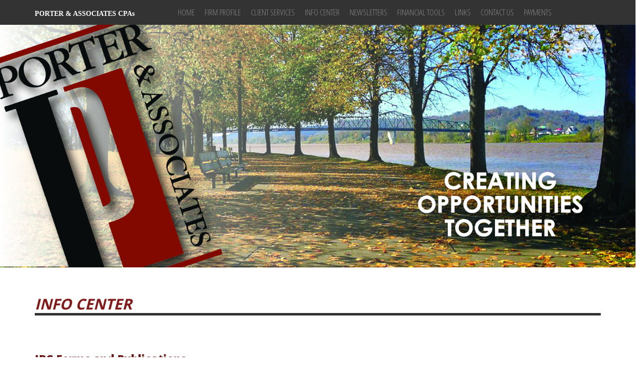

--- FILE ---
content_type: text/html; charset=UTF-8
request_url: http://www.porter.cpa/info_center.html?page=7
body_size: 15656
content:
<!DOCTYPE html>
<html>
    <head>            
                    
        <meta charset="utf-8"><meta http-equiv="X-UA-Compatible" content="IE=edge"><meta name="viewport" content="width=device-width, initial-scale=1"><title>PORTER & ASSOCIATES CPAs - Info Center</title>
<link rel="stylesheet" href="https://ajax.googleapis.com/ajax/libs/jqueryui/1.13.3/themes/smoothness/jquery-ui.min.css">

<link rel="image_src" href="http://www.porter.cpa/images/logo.gif" />
<script src="https://ajax.googleapis.com/ajax/libs/jquery/1.11.1/jquery.min.js"></script><script src="bootstrap/js/bootstrap.min.js"></script><script src="bootstrap/js/ie10-viewport-bug-workaround.js"></script><script src="bootstrap/js/html5shiv.min.js"></script><script src="bootstrap/js/respond.min.js"></script><script src="includes/scripts/template-scripts.js"></script><meta name="DESCRIPTION" content="As a firm, we dedicate ourselves to understanding the way closely held business works; to have the knowledge, speak the language and understand the financial characteristics of the business"><meta name="KEYWORDS" content="Porter &amp;amp; Associates, CPAs, Huntington, WV, 25705, tax calendar, tax events, business tax deadlines, personal tax deadlines, tax forms, IRS publications, Porter &amp; Associates, CPA's, CPA's, CPA, Porter, West Virginia, WV, Accounting, Tax, certified public accountants"><meta name="GENERATOR" content="Designed by CCH Site Builder"><link href="/favicon.ico" rel="shortcut icon" type="image/x-icon"><link href="bootstrap/css/bootstrap.min.css" rel="stylesheet" type="text/css"><link href="includes/font-awesome/css/font-awesome.min.css" rel="stylesheet"><link href="css/styles.css?template=Summit&amp;colorScheme=red&amp;header=headers6&amp;button=buttons1&amp;d=1746273499279" rel="stylesheet" type="text/css"><style>img { behavior:url("images/pngbehavior.htc"); }</style>
             
        <!--[if lt IE 9]>
            <link rel="stylesheet" type="text/css" href="css/styles-ie8.css?template=Summit&amp;colorScheme=red&amp;header=headers6&amp;button=buttons1&amp;d=1746273499279" />
        <![endif]-->            
</head>
<body class="info_center en">
    <div class="container-fluid header--section">
        <div class="container header--pre">
                        </div>
        <nav class="navbar navbar--main--container" id="navbar--main">
            <div class="container navbar--wrapper">
                <div class="row">
                    
                        <div class="col-sm-12 col-md-12 col-lg-3 title--container">
                            <div class="row">
                                <div class="col-xs-9 col-sm-12 col-md-12 col-lg-12 title">
                                    <a class="company" id="siteTitle" href="./">
                        
                    PORTER &amp; ASSOCIATES CPAs
                        
                                    </a>
                                </div>
                                <div class="col-xs-3 col-sm-12 col-md-12 col-lg-12 navbar-toggle--container">
                                    <button class="navbar-toggle collapsed navbar__button--toggle" type="button" data-toggle="collapse" data-target="#navbar--collapse" aria-expanded="false" aria-controls="navbar"> 
                                        <span class="sr-only">Main Navigation</span> 
                                        <span class="toggle-button"> 
                                            <span class="icon-bar"></span> 
                                            <span class="icon-bar"></span> 
                                            <span class="icon-bar"></span> 
                                        </span> 
                                    </button> 
                                </div>    
                            </div>
                        </div>
                        
                    <div class="col-sm-12 col-md-12 col-lg-9 nav-container"> 
                        <div class="navbar-collapse collapse" id="navbar--collapse">
                            <ul class="nav navbar-nav navbar--main"> 
                                
<li class="main-nav-item"><a href="home.html">Home</a></li>
<li class="main-nav-item"><a href="firm_profile.html">Firm Profile</a></li>
<li class="main-nav-item"><a href="client_services.html">Client Services</a></li>
<li class="main-nav-item"><a href="info_center.html">Info Center</a></li>
<li class="main-nav-item"><a href="newsletter.html">Newsletters</a></li>
<li class="main-nav-item"><a href="financial_tools.html">Financial Tools</a></li>
<li class="main-nav-item"><a href="links.html">Links</a></li>
<li class="main-nav-item"><a href="contact_us.html">Contact Us</a></li>
<li class="main-nav-item"><a href="custom.html">Payments</a></li>

                                        </ul>
                        </div>
                    </div> 
                </div>   
            </div>    
        </nav>
    </div> <!-- Ends header--section -->
    <div class="container-fluid header__img">
    
        <div id="logoContainer" class="container logoContainer">
                            <a class="navbar-brand company navbar__link--home" id="logo" href="./">
                                <span class="logo--container">
                                    <img class="logo__img" src="images/logo.gif?template=Summit&amp;colorScheme=red&amp;header=headers6&amp;button=buttons1&amp;d=1746273499279" alt="Logo">
                                </span>
                            </a>
        </div>
    
    
        <img class="img--full" src="images/header.jpg?template=Summit&amp;colorScheme=red&amp;header=headers6&amp;button=buttons1&amp;d=1746273499279">     
        <div class="header__img--message">            
                    </div>                    
    </div> 
                       
    <div id="content" class="container-fluid">
        <div class="container content--container">
            <div class="row"> 
                <div class="content-main">
                        <h1 id="pageTitle">
            
        Info Center
            
                        </h1>
            
        <!-- --><script type="text/javascript">
(function () {
    if (typeof(jQuery) == 'undefined') {
        document.write(
            "<scr" + "ipt type=\"text/javascript\" src=\"https://www.cchwebsites.com/global_lib/jquery/3.5.1/jquery.min.js\"" + " ></scr" + "ipt>"
        );
    }
})();
</script>
<h2>IRS Forms and Publications</h2>
<p>You must have Adobe Acrobat Reader to view the selected files.
    <a href="https://get.adobe.com/reader/" target="_blank" title="Adobe Reader">
        <img src="/img/get_adobe_reader.png" alt="Adobe Reader"
        title="Adobe Reader" style="margin-left:10px; border:none;" />
    </a>
</p>
<div id="page_description"></div>
<link href="https://www.cchwebsites.com/cch_css/dataTables.css" rel="stylesheet" type="text/css">        
<script type="text/javascript" src="https://www.cchwebsites.com/cch_js/jquery.dataTables.js"></script>
<script type="text/javascript" charset="utf-8">
    $(function() {
            $('#IRSForms').dataTable( {
                    "bProcessing": true,
                    "bServerSide": true,
                    "aLengthMenu": [[15, 30, 60, -1], [15, 30, 60, 'All']],
                    "iDisplayLength": 15,
                    "oLanguage": { "sUrl": "content/lang/dataTables.en.txt" },
                    "sAjaxSource": "content/apps/lookups/irs_forms.php?country=US&lang=en"
            } );
    } );
</script>
<br />
<strong>Forms</strong>
<hr />
<table border="0" class="dataTableSummary" id="IRSForms">
    <thead>
        <tr>
            <th style="width: 40%">Forms</th>
            <th style="width: 15%">Revisions</th>
            <th style="width: 15%">Posted</th>
            <th style="width: 30%">Description</th>

        </tr>
    </thead>
    <tbody>
        <tr>
            <td colspan="4" class="dataTables_empty">Loading data from server</td>
        </tr>
    </tbody>
    <tfoot style="display: none">
        <tr>
            <th>&nbsp;</th>
            <th>&nbsp;</th>
            <th>&nbsp;</th>
            <th>&nbsp;</th>

        </tr>
    </tfoot>
</table>
<p>&nbsp;</p><script type="text/javascript" charset="utf-8">
    $(function() {
            $('#IRSPublications').dataTable( {
                    "bProcessing": true,
                    "bServerSide": true,
                    "aLengthMenu": [[15, 30, 60, -1], [15, 30, 60, 'All']],
                    "iDisplayLength": 15,
                    "oLanguage": { "sUrl": "content/lang/dataTables.en.txt" },
                    "sAjaxSource": "content/apps/lookups/irs_publications.php?country=US&lang=en"
            } );
    } );
</script>
<br />
<strong>Publications</strong>
<hr />
<table border="0" class="dataTableSummary" id="IRSPublications">
    <thead>
        <tr>
            <th style="width: 40%">Publications</th>
            <th style="width: 15%">Revisions</th>
            <th style="width: 15%">Posted</th>
            <th style="width: 30%">Description</th>

        </tr>
    </thead>
    <tbody>
        <tr>
            <td colspan="4" class="dataTables_empty">Loading data from server</td>
        </tr>
    </tbody>
    <tfoot style="display: none">
        <tr>
            <th>&nbsp;</th>
            <th>&nbsp;</th>
            <th>&nbsp;</th>
            <th>&nbsp;</th>

        </tr>
    </tfoot>
</table>
<p>&nbsp;</p><!-- -->
              
                </div>
            </div>   
        </div>
    </div> <!-- Ends content -->
    <div class="container-fluid" id="three-column-content">
        <div class="container three-column-content--container">
            <div class="container slogan">
            
        PLANNING YOUR FUTURE STARTS HERE. CALL US TODAY.
            
            </div> 
            <div class="container slogan-message">
                        </div>   
            <!---- Three Column Content ---->  
        </div>
    </div>  
    
    
    <div class="container-fluid enewsletter-form-container">
        <div class="container enewsletter-form-section">
        </div>
    </div>
    
    <div class="container-fluid footer--container">
       <div class="footer--pre">
           <div class="container footer--section footer--pre--section">
                          </div>
       </div>
       <div class="container footer--container--modules">
            <div class="row">
                <div class="col-xs-7 col-sm-4 col-md-4 col-lg-4 footer-nav">
                    <div class="footer--section footer-nav--container">
                    <div class="footer-message footer-nav-message">
                                            </div>
                        <div class="footer--section--content">
                            <ul class="footer-navbar-nav">  
                                
<li class="footer-nav-item"><a href="home.html">Home</a></li>
<li class="footer-nav-item"><a href="firm_profile.html">Firm Profile</a></li>
<li class="footer-nav-item"><a href="client_services.html">Client Services</a></li>
<li class="footer-nav-item"><a href="info_center.html">Info Center</a></li>
<li class="footer-nav-item"><a href="newsletter.html">Newsletters</a></li>
<li class="footer-nav-item"><a href="financial_tools.html">Financial Tools</a></li>
<li class="footer-nav-item"><a href="links.html">Links</a></li>
<li class="footer-nav-item"><a href="contact_us.html">Contact Us</a></li>
<li class="footer-nav-item"><a href="custom.html">Payments</a></li>

                
                            </ul>
                        </div>
                    </div>
                </div>
                <div id="socialMedia" class="col-xs-5 col-sm-4 col-md-4 col-lg-4 social-media">
                    <div class="footer--section social-media--container">
                    <div class="footer-message social-media-message">
                                            </div>
                        <div class="footer--section--content">
                            
                            <button id="cchTwitter" class="cch-button social-media" onclick="window.open('https://twitter.com/Jportercpa','twitter');"><span class="cch-button-text">Twitter</span></button>
                            <button id="cchLinkedIn" class="cch-button social-media" onclick="window.open('https://www.linkedin.com/feed/','linkedin');"><span class="cch-button-text">LinkedIn</span></button>
                            
                            <button id="cchFacebook" class="cch-button social-media" onclick="window.open('https://www.facebook.com/porterCPAS','facebook');"><span class="cch-button-text">Facebook</span></button>
                            <div id="fb-root" class="social-media cchLike"></div><script>(function(d, s, id) {  var js, fjs = d.getElementsByTagName(s)[0];  if (d.getElementById(id)) return;  js = d.createElement(s); js.id = id;  js.src = "//connect.facebook.net/en_US/sdk.js#xfbml=1&version=v2.0";  fjs.parentNode.insertBefore(js, fjs);}(document, 'script', 'facebook-jssdk'));</script><div class="fb-like" data-href="https://developers.facebook.com/docs/plugins/" data-layout="button" data-action="like" data-show-faces="true" data-share="false"></div>
                        </div>    
                    </div>
                </div>
                <div class="col-xs-5 col-sm-4 col-md-4 col-lg-4 modules--section">  
                    <div class="footer--section modules--container"> 
                    <div class="footer-message client-resources-message">
                                            </div>  
                        <div class="footer--section--content">                                
                            
                            
                            
                            
                            
                        </div>    
                    </div>
                </div>
            </div>
        </div>
       <div class="footer--main">
           <div class="container footer--section footer--main--section">
                                                                                     
           </div>                            
       </div>
       <div class="footer--post-1">
           <div class="container footer--section footer--post-1--section">
                          </div>
       </div>        
       <div class="footer--post-2">
           <div class="container footer--section footer--post-2--section">
                           
        <script src="includes/scripts/tax-alerts.js"></script>
            
            </div>
        </div>
    </div> <!-- Ends footer--container -->
    
    <div class="container-fluid copyright--container">
        <div id="copyright" class="container copyright footer">
             
         COPYRIGHT 2020 PORTER &amp; ASSOCIATES CPA's  ALL RIGHTS RESERVED
             
         </div>  
     </div> 
                      
                
<!-- Webmaster Tools Script Start --><div id="googlemap"><iframe src="https://www.google.com/maps/embed?pb=!1m18!1m12!1m3!1d928.0666781444745!2d-82.37733253847176!3d38.41079074936974!2m3!1f0!2f0!3f0!3m2!1i1024!2i768!4f13.1!3m3!1m2!1s0x884607f754adf1ef%3A0x2b1df1d0c8a79189!2s3327B+US-60%2C+Huntington%2C+WV+25705!5e0!3m2!1sen!2sus!4v1516034136730" width="1285" height="600" frameborder="0" style="border:0" allowfullscreen></iframe></div>

<script>
$('.content').append($('#googlemap'));
</script><!-- Webmaster Tools Script End --></body>
</html>


--- FILE ---
content_type: text/html; charset=UTF-8
request_url: http://www.porter.cpa/content/apps/lookups/irs_publications.php?country=US&lang=en&sEcho=1&iColumns=4&sColumns=&iDisplayStart=0&iDisplayLength=15&mDataProp_0=0&mDataProp_1=1&mDataProp_2=2&mDataProp_3=3&sSearch=&bRegex=false&sSearch_0=&bRegex_0=false&bSearchable_0=true&sSearch_1=&bRegex_1=false&bSearchable_1=true&sSearch_2=&bRegex_2=false&bSearchable_2=true&sSearch_3=&bRegex_3=false&bSearchable_3=true&iSortCol_0=0&sSortDir_0=asc&iSortingCols=1&bSortable_0=true&bSortable_1=true&bSortable_2=true&bSortable_3=true&_=1768739049857
body_size: 3484
content:
{"sEcho":1,"iTotalRecords":"1420","iTotalDisplayRecords":"1420","aaData":[["<a href=\"https:\/\/www.irs.gov\/pub\/irs-pdf\/n1015.pdf\" title=\"Notice 1015\" target=\"_blank\">Notice 1015<\/a>","Dec 2025","11\/26\/2025","Have You Told Your Employees About the Earned Income Credit (EIC)?"],["<a href=\"https:\/\/www.irs.gov\/pub\/irs-pdf\/n1016.pdf\" title=\"Notice 1016\" target=\"_blank\">Notice 1016<\/a>","Feb 2006","06\/19\/2019","How to Stop Interest on Your Account"],["<a href=\"https:\/\/www.irs.gov\/pub\/irs-pdf\/n1027.pdf\" title=\"Notice 1027\" target=\"_blank\">Notice 1027<\/a>","Apr 1998","07\/17\/2012","How to Prepare Media Label for Form W-4"],["<a href=\"https:\/\/www.irs.gov\/pub\/irs-pdf\/n1036.pdf\" title=\"Notice 1036\" target=\"_blank\">Notice 1036<\/a>","Dec 2018","12\/11\/2018","Early Release Copies of the Percentage Method Tables for Income Tax Withholding"],["<a href=\"https:\/\/www.irs.gov\/pub\/irs-pdf\/n1214.pdf\" title=\"Notice 1214\" target=\"_blank\">Notice 1214<\/a>","Oct 2019","05\/13\/2020","Helpful Contacts for Your Notice of Deficiency"],["<a href=\"https:\/\/www.irs.gov\/pub\/irs-pdf\/n1214sp.pdf\" title=\"Notice 1214 (sp)\" target=\"_blank\">Notice 1214 (sp)<\/a>","Oct 2019","06\/28\/2022","Helpful Contacts for Your Notice of Deficiency (Spanish Version)"],["<a href=\"https:\/\/www.irs.gov\/pub\/irs-pdf\/n1215.pdf\" title=\"Notice 1215\" target=\"_blank\">Notice 1215<\/a>","Nov 2006","07\/17\/2012","What to do If You Disagree with the Penalty"],["<a href=\"https:\/\/www.irs.gov\/pub\/irs-pdf\/n1392.pdf\" title=\"Notice 1392\" target=\"_blank\">Notice 1392<\/a>","Jan 2020","01\/15\/2020","Supplemental Form W-4 Instructions for Nonresident Aliens"],["<a href=\"https:\/\/www.irs.gov\/pub\/irs-pdf\/n1421.pdf\" title=\"Notice 1421\" target=\"_blank\">Notice 1421<\/a>","Jan 2012","03\/30\/2021","How Bankruptcy Affects Your Rights to File a Petition in Tax Court in Response to a Notice of Deficiency"],["<a href=\"https:\/\/www.irs.gov\/pub\/irs-pdf\/n1444aes.pdf\" title=\"Notice 1444-A (EN-SP)\" target=\"_blank\">Notice 1444-A (EN-SP)<\/a>","Sep 2020","09\/03\/2020","EIP Non-Filers Outreach You May Need to Act to Claim Your Payment"],["<a href=\"https:\/\/www.irs.gov\/pub\/irs-pdf\/n1444bes.pdf\" title=\"Notice 1444-B (EN-SP)\" target=\"_blank\">Notice 1444-B (EN-SP)<\/a>","Jan 2021","02\/11\/2021","Your Second Economic Payment (English\/Spanish)"],["<a href=\"https:\/\/www.irs.gov\/pub\/irs-pdf\/n1459.pdf\" title=\"Notice 1459\" target=\"_blank\">Notice 1459<\/a>","May 2025","06\/05\/2025","Explanation of Unpaid, Deferred Social Security Taxes Reported by Third-Party Payers (TPPs)"],["<a href=\"https:\/\/www.irs.gov\/pub\/irs-pdf\/n609.pdf\" title=\"Notice 609\" target=\"_blank\">Notice 609<\/a>","Oct 2013","12\/14\/2013","Privacy Act Notice"],["<a href=\"https:\/\/www.irs.gov\/pub\/irs-pdf\/n703.pdf\" title=\"Notice 703\" target=\"_blank\">Notice 703<\/a>","Nov 2025","11\/14\/2025","Read This To See If Your Social Security Benefits May Be Taxable"],["<a href=\"https:\/\/www.irs.gov\/pub\/irs-pdf\/n746.pdf\" title=\"Notice 746\" target=\"_blank\">Notice 746<\/a>","Dec 2024","12\/04\/2024","Information About Your Notice, Penalty and Interest"]]}

--- FILE ---
content_type: text/html; charset=UTF-8
request_url: http://www.porter.cpa/content/apps/lookups/irs_forms.php?country=US&lang=en&sEcho=1&iColumns=4&sColumns=&iDisplayStart=0&iDisplayLength=15&mDataProp_0=0&mDataProp_1=1&mDataProp_2=2&mDataProp_3=3&sSearch=&bRegex=false&sSearch_0=&bRegex_0=false&bSearchable_0=true&sSearch_1=&bRegex_1=false&bSearchable_1=true&sSearch_2=&bRegex_2=false&bSearchable_2=true&sSearch_3=&bRegex_3=false&bSearchable_3=true&iSortCol_0=0&sSortDir_0=asc&iSortingCols=1&bSortable_0=true&bSortable_1=true&bSortable_2=true&bSortable_3=true&_=1768739049858
body_size: 3513
content:
{"sEcho":1,"iTotalRecords":"1594","iTotalDisplayRecords":"1594","aaData":[["<a href=\"https:\/\/www.irs.gov\/pub\/irs-pdf\/f1000.pdf\" title=\"Form 1000\" target=\"_blank\">Form 1000<\/a>","Sep 2016","09\/07\/2016","Ownership Certificate"],["<a href=\"https:\/\/www.irs.gov\/pub\/irs-pdf\/f1023ez.pdf\" title=\"Form 1023-EZ\" target=\"_blank\">Form 1023-EZ<\/a>","Jun 2014","07\/01\/2014","Streamlined Application for Recognition of Exemption Under Section 501(c)(3) of the Internal Revenue Code"],["<a href=\"https:\/\/www.irs.gov\/pub\/irs-pdf\/f1024.pdf\" title=\"Form 1024\" target=\"_blank\">Form 1024<\/a>","Jan 2018","06\/13\/2023","Application for Recognition of Exemption Under Section 501(a)"],["<a href=\"https:\/\/www.irs.gov\/pub\/irs-pdf\/f1024a.pdf\" title=\"Form 1024-A\" target=\"_blank\">Form 1024-A<\/a>","Jan 2018","06\/29\/2023","Application for Recognition of Exemption Under Section 501(c)(4) of the Internal Revenue Code"],["<a href=\"https:\/\/www.irs.gov\/pub\/irs-pdf\/f1028.pdf\" title=\"Form 1028\" target=\"_blank\">Form 1028<\/a>","Sep 2006","11\/27\/2019","Application for Recognition of Exemption Under Section 521 of the Internal Revenue Code"],["<a href=\"https:\/\/www.irs.gov\/pub\/irs-pdf\/f10301.pdf\" title=\"Form 10301\" target=\"_blank\">Form 10301<\/a>","Jan 2017","02\/09\/2017","CD Encryption Code Authorization For CP2100 972CG Notices"],["<a href=\"https:\/\/www.irs.gov\/pub\/irs-pdf\/f1040.pdf\" title=\"Form 1040\" target=\"_blank\">Form 1040<\/a>","2025","01\/02\/2026","U.S. Individual Income Tax Return"],["<a href=\"https:\/\/www.irs.gov\/pub\/irs-pdf\/f1040s1a.pdf\" title=\"Form 1040 (Schedule 1-A)\" target=\"_blank\">Form 1040 (Schedule 1-A)<\/a>","2025","01\/02\/2026","Additional Deductions"],["<a href=\"https:\/\/www.irs.gov\/pub\/irs-pdf\/f1040asp.pdf\" title=\"Form 1040 (Schedule 1-A) (sp)\" target=\"_blank\">Form 1040 (Schedule 1-A) (sp)<\/a>","2025","01\/08\/2026","Additional Deductions (Spanish Version)"],["<a href=\"https:\/\/www.irs.gov\/pub\/irs-pdf\/f1040s1.pdf\" title=\"Form 1040 (Schedule 1)\" target=\"_blank\">Form 1040 (Schedule 1)<\/a>","2025","01\/02\/2026","Additional Income and Adjustments to Income"],["<a href=\"https:\/\/www.irs.gov\/pub\/irs-pdf\/f1040s1s.pdf\" title=\"Form 1040 (Schedule 1) (sp)\" target=\"_blank\">Form 1040 (Schedule 1) (sp)<\/a>","2025","01\/07\/2026","Additional Income and Adjustments to Income (Spanish Version)"],["<a href=\"https:\/\/www.irs.gov\/pub\/irs-pdf\/f1040s2.pdf\" title=\"Form 1040 (Schedule 2)\" target=\"_blank\">Form 1040 (Schedule 2)<\/a>","2025","01\/02\/2026","Additional Taxes"],["<a href=\"https:\/\/www.irs.gov\/pub\/irs-pdf\/f1040s2s.pdf\" title=\"Form 1040 (Schedule 2) (sp)\" target=\"_blank\">Form 1040 (Schedule 2) (sp)<\/a>","2025","01\/09\/2026","Additional Taxes (Spanish Version)"],["<a href=\"https:\/\/www.irs.gov\/pub\/irs-pdf\/f1040s3.pdf\" title=\"Form 1040 (Schedule 3)\" target=\"_blank\">Form 1040 (Schedule 3)<\/a>","2025","01\/02\/2026","Additional Credits and Payments"],["<a href=\"https:\/\/www.irs.gov\/pub\/irs-pdf\/f1040s3s.pdf\" title=\"Form 1040 (Schedule 3) (sp)\" target=\"_blank\">Form 1040 (Schedule 3) (sp)<\/a>","2025","01\/09\/2026","Additional Credits and Payments (Spanish Version)"]]}

--- FILE ---
content_type: text/css
request_url: http://www.porter.cpa/css/styles.css?template=Summit&colorScheme=red&header=headers6&button=buttons1&d=1746273499279
body_size: 37693
content:
@charset "UTF-8";
/* was #555 Medium Gray */
@import url("https://fonts.googleapis.com/css?family=Open+Sans:700,300,600,800,400|Open+Sans+Condensed:300,700");
/*@font-face {
  font-family: 'font-awesome';
  src: url('fontawesome-webfont.eot');  IE9 Compat Modes 
  src: url('fontawesome-webfont.eot?#iefix') format('embedded-opentype'),  IE6-IE8 
       url('fontawesome-webfont.woff') format('woff'),  Pretty Modern Browsers 
       url('fontawesome-webfont.ttf')  format('truetype'),  Safari, Android, iOS 
       url('fontawesome-webfont.svg#svgFontName') format('svg');  Legacy iOS 
}*/
body {
  /*@include bg-img('bg.jpg?1746273494');*/
  background-color: #FFFFFF;
  font-family: "Open Sans", sans-serif;
  color: #777777;
  font-size: 14px;
  line-height: 1.7142857143; }

h1, .h1, h2, .h2, h3, .h3, h4, .h4, h5, .h5, h6, .h6 {
  line-height: 1em;
  color: #777777;
  padding-top: 0;
  margin: 0; }

h1, .h1, h2, .h2, h5, .h5, h6, .h6 {
  font-family: "Open Sans", sans-serif; }

h3, .h3, h4, .h4 {
  font-family: "Open Sans Condensed", sans-serif; }

h1, .h1 {
  font-size: 2.3em;
  font-weight: 300;
  line-height: 1.2em;
  font-style: italic;
  color: #811C1C;
  margin-bottom: 1em; }

h2, h2 {
  font-size: 1.6em;
  color: #671616;
  font-weight: 900;
  line-height: 1.2em;
  margin-bottom: 1.5em; }

h3, .h3 {
  font-size: 1.75em;
  line-height: 1.2em;
  color: #4E1010;
  font-weight: 700;
  font-style: italic;
  margin-bottom: 1.2em; }

h4, .h4 {
  font-size: 1.75em;
  line-height: 1em;
  font-weight: 300;
  color: #CD2C2C;
  margin-bottom: 1.2em;
  font-style: italic; }

h5, .h5 {
  font-size: 1.6em;
  line-height: 1.2em;
  font-weight: 900;
  color: #CD2C2C;
  margin-bottom: 2.5em; }

h6, .h6 {
  width: 95%;
  font-size: 2.1428571429em;
  line-height: 1.5em;
  color: #811C1C;
  font-weight: 700;
  padding-bottom: 0.5em;
  margin-bottom: 2.5em;
  text-transform: uppercase; }

h6:after, .h6:after {
  content: '';
  background-color: #333333;
  width: 100%;
  height: 5px;
  display: block; }

a {
  color: #811C1C; }

a:hover, a:focus {
  color: #777777;
  background-color: transparent; }

hr {
  margin-top: 10px;
  margin-bottom: 0; }

/* Tax Alerts */
div#repositionedTaxAlerts {
  margin-left: 2.1428571429em;
  display: inline-block;
  vertical-align: top;
  float: right;
  margin-top: 2.5em; }
  @media screen and (max-width: 767px) {
    div#repositionedTaxAlerts {
      float: none;
      margin: 0 auto;
      display: block;
      width: 100%; } }
  @media screen and (min-width: 768px) and (max-width: 991px) {
    div#repositionedTaxAlerts {
      width: 100%; } }

#home_panel,
#tax_alerts {
  background-color: #FFFFFF;
  color: #777777;
  font-size: 14px;
  line-height: 20px;
  margin: 0 0 60px;
  padding: 0 !important;
  vertical-align: top;
  width: 294px;
  float: none !important; }
  @media screen and (max-width: 767px) {
    #home_panel,
    #tax_alerts {
      width: 100%; } }
  @media screen and (min-width: 768px) and (max-width: 991px) {
    #home_panel,
    #tax_alerts {
      width: 100%; } }

#home_panel img,
#tax_alerts img {
  margin: 10px auto 0; }

#home_panel a,
#tax_alerts a {
  color: #CD2C2C; }

#home_panel a:hover,
#tax_alerts a:hover {
  text-shadow: none;
  color: #4E1010; }

#home_panel br,
#tax_alerts br {
  display: none; }

#taxAlertPanel_Heading {
  font-family: "Open Sans Condensed", sans-serif;
  font-size: 35px;
  font-weight: 100 !important;
  height: 20px !important;
  margin: 0 !important;
  width: 100% !important;
  text-align: left !important;
  color: #FFFFFF;
  background: #811C1C;
  padding: 30px 30px 40px;
  text-transform: uppercase; }
  @media screen and (max-width: 480px) {
    #taxAlertPanel_Heading {
      font-size: 26px;
      padding-left: 20px;
      padding-right: 0; } }

#taxAlertPanel,
#tax_alerts_home {
  padding: 0 !important;
  margin: 0 0 30px !important;
  width: 100% !important;
  font-size: 12px;
  background-color: #f2f2f2; }

#taxAlertPanel {
  border-bottom: 5px solid #333333; }

.taxAlerts_title3,
.taxAlerts_title_TB {
  padding: 25px 30px 30px !important;
  margin: 0 !important;
  border-bottom: 1px solid #e0e0e0 !important;
  text-align: left !important;
  background-color: #333333; }

.taxAlerts_title3:first-child {
  font-size: 16px;
  padding: 5px 30px 20px !important;
  color: #CD2C2C;
  position: absolute;
  border: none !important;
  top: 0px;
  right: 0;
  font-weight: 700;
  background-color: transparent; }
  @media screen and (max-width: 767px) {
    .taxAlerts_title3:first-child {
      top: -35px; } }

.taxAlerts_title_TB {
  display: none; }

a.taxBriefingsLinks {
  line-height: 2em;
  font-size: 13px;
  margin-left: 25px;
  line-height: 1.5em;
  padding-bottom: 10px; }

a.taxBriefingsLinks:before {
  content: '!';
  height: 18px;
  width: 18px;
  background-color: #811C1C;
  display: block;
  position: absolute;
  margin-top: 1px;
  margin-left: -25px;
  font-size: 16px;
  font-weight: 600;
  color: #FFFFFF;
  padding: 0px 7px;
  -webkit-transition: all 0.5s;
  -moz-transition: all 0.5s;
  transition: all 0.5s; }

a.taxBriefingsLinks:hover::before {
  background-color: #CD2C2C;
  -webkit-transition: all 0.5s;
  -moz-transition: all 0.5s;
  transition: all 0.5s; }

#home_panel .taxAlerts_title3 a, #tax_alerts .taxAlerts_title3 a {
  color: #777777;
  -webkit-transition: all 0.5s;
  -moz-transition: all 0.5s;
  transition: all 0.5s; }

#home_panel .taxAlerts_title3 a:hover, #tax_alerts .taxAlerts_title3 a:hover {
  color: #CD2C2C;
  text-decoration: none;
  -webkit-transition: all 0.5s;
  -moz-transition: all 0.5s;
  transition: all 0.5s; }

.ticker {
  padding: 0 !important;
  margin: 0 !important; }

#contlayer0,
#mainlayer0 {
  padding: 0 !important;
  margin: 0 !important;
  width: 100% !important;
  background: #f2f2f2; }

#lpau0,
#lres0,
#lprv0,
#lnxt0 {
  top: 170px !important;
  /* not overwriting the original*/ }

#lpau0,
#lres0 {
  left: 130px !important;
  /* not overwriting the original*/ }

#lprv0 {
  left: 105px !important;
  /* not overwriting the original*/ }

#lnxt0 {
  left: 155px !important;
  /* not overwriting the original*/ }

/* New Tax Alert Controls*/
div#lprv0 img[src*="prv"],
div#lpau0 img[src*="pau"],
div#lres0 img[src*="res"],
div#lnxt0 img[src*="nxt"] {
  display: none; }

div#lprv0 a,
div#lpau0 a,
div#lres0 a,
div#lnxt0 a {
  background: #811C1C no-repeat center;
  background-size: 40%;
  display: block;
  height: 19px;
  width: 19px;
  border-radius: 50%; }

div#lprv0 a:hover,
div#lpau0 a:hover,
div#lres0 a:hover,
div#lnxt0 a:hover {
  opacity: .8;
  transition: all .5s; }

div#lprv0 a[href*="click_pass(-1)"] {
  background-image: url("../includes/images/previous.png?1746273494");
  margin-left: -3px !important; }

div#lpau0 a[href*="tspH"] {
  background-image: url("../includes/images/pause.png?1746273494");
  transition: all .25s; }

div#lres0 a[href*="tspI"] {
  background-image: url("../includes/images/play.png?1746273494");
  background-position: 55%;
  transition: all .25s; }

div#lnxt0 a[href*="click_pass(1)"] {
  background-image: url("../includes/images/next.png?1746273494");
  margin-left: 3px !important; }

#newsletters_content {
  display: inline-block; }

table.undefined,
.TScrItem0 {
  width: 100% !important; }

#lmain0 {
  width: 100% !important;
  padding-left: 30px;
  padding-right: 30px; }
  @media screen and (max-width: 480px) {
    #lmain0 {
      padding-left: 20px;
      padding-right: 20px; } }

div#news.ticker div a {
  font-size: 13px; }

/* ------------------------------ Appointment Scheduler ----- */
#appointmentWrapper {
  width: 530px !important;
  padding: 7px;
  background-color: #f2f2f2; }
  @media screen and (max-width: 767px) {
    #appointmentWrapper {
      width: 100% !important;
      margin-top: 120px !important; } }

#appointment {
  padding: 20px;
  border: 5px solid #FFFFFF; }

.inputClass {
  float: right;
  width: 240px;
  height: 40px; }

#appointment .clear {
  margin-bottom: 22px; }

#appointmentTitle {
  font-size: 19px;
  font-weight: 400;
  background-color: #f2f2f2;
  border-radius: 0;
  border-bottom: 1px solid #e0e0e0;
  margin-bottom: 20px;
  padding: 0 0 20px; }

#currentClient {
  margin-bottom: 20px;
  margin-left: 50px; }

#apptMessageDiv2 {
  height: 60px; }

#recaptcha_widget_div {
  float: right;
  margin-bottom: 17px; }

#submitDiv {
  text-align: right;
  clear: right; }

#appointment input, #appointment .inputClass {
  border: none;
  border-bottom: 2px solid #DDD;
  border-bottom-left-radius: 4px;
  border-bottom-right-radius: 4px; }

label.left, #apptMessageDiv1 label, #appointmentCaptchaDiv1 label {
  margin-left: 20px; }

textarea#appointmentMessage {
  height: 60px;
  position: relative;
  top: -20px;
  width: 318px; }
  @media screen and (max-width: 767px) {
    textarea#appointmentMessage {
      width: 100%; } }

#appointmentWrapper label, #appointment label.left {
  font-weight: 400; }

#appointment input, #appointment .inputClass {
  border: 1px solid #e0e0e0;
  border-radius: 0;
  width: 75%; }
  @media screen and (max-width: 767px) {
    #appointment input, #appointment .inputClass {
      width: 100%; } }

#appointment div#currentClientDiv input {
  width: 5%; }

div#submitDiv {
  width: 100%;
  text-align: center;
  margin: 0 auto; }

div#submitDiv input {
  width: 50%;
  font-size: 17px; }

div#submitDiv input:hover {
  background-color: #811C1C;
  color: #FFFFFF; }

div#submitDiv input#appointmentButton,
button.applynow,
button#applyjob {
  background-color: #4E1010;
  border: none;
  font-family: "Open Sans Condensed", sans-serif;
  color: #FFFFFF;
  -webkit-transition: all 0.5s;
  -moz-transition: all 0.5s;
  transition: all 0.5s;
  font-size: 18px;
  padding: 0 15px 1px;
  position: relative;
  top: 1px; }
  div#submitDiv input#appointmentButton:hover,
  button.applynow:hover,
  button#applyjob:hover {
    background-color: #CD2C2C;
    border: none; }

div#submitDiv input#appointmentButton {
  font-size: 20px; }

button.applynow, button#applyjob {
  padding: 6px 20px;
  font-size: 20px;
  margin-bottom: 20px; }

@media screen and (max-width: 767px) {
  #multilingual .classname {
    position: relative !important;
    float: right; } }

.container {
  padding: 0; }

.container-fluid {
  padding-right: 0;
  padding-left: 0; }

/* Header */
.navbar-brand {
  float: none;
  height: auto;
  padding: 0;
  display: block;
  font-size: 1.5714285714em; }
  @media screen and (max-width: 767px) {
    .navbar-brand {
      font-size: 1.2142857143em; } }
  @media screen and (min-width: 768px) and (max-width: 991px) {
    .navbar-brand {
      font-size: 1.2142857143em; } }
  @media screen and (min-width: 992px) and (max-width: 1200px) {
    .navbar-brand {
      font-size: 1.4285714286em; } }

.navbar > .container .navbar-brand, .navbar > .container-fluid .navbar-brand {
  margin-left: 0; }

.logo__img {
  max-width: 290px;
  height: auto;
  display: block;
  margin: 30px auto 0;
  background-color: rgba(255, 255, 255, 0.9);
  position: absolute; }
  @media screen and (max-width: 767px) {
    .logo__img {
      max-width: 100%;
      margin: 2% auto;
      position: relative; } }
  @media screen and (max-width: 767px) {
    .logo__img {
      max-width: 80%;
      margin: 2% auto;
      position: relative; } }
  @media screen and (min-width: 768px) and (max-width: 991px) {
    .logo__img {
      max-width: 250px; } }
  @media screen and (min-width: 992px) and (max-width: 1200px) {
    .logo__img {
      max-width: 250px; } }

.title {
  line-height: 1.0909090909;
  display: inline-block;
  font-weight: 900;
  color: #FFFFFF;
  padding: 13px 0 10px;
  font-size: 1.5em; }
  .title:hover {
    color: #811C1C;
    text-decoration: none; }
  @media screen and (max-width: 767px) {
    .title {
      display: block;
      min-height: 40px; } }

.company {
  color: inherit; }
  .company:hover {
    color: #811C1C;
    text-decoration: none; }
  .company:focus {
    color: #811C1C;
    text-decoration: none; }

.slogan {
  font-size: 1.9285714286em;
  text-align: center;
  color: #333333;
  font-weight: 100;
  line-height: 1.2em;
  margin: 0 auto 30px; }

.container-fluid.header__img {
  margin-bottom: 1em; }

.img--full {
  width: 100%;
  height: auto; }

/* Navigation */
.nav-container {
  padding: 0; }

.navbar {
  border: none;
  margin: 0;
  border-radius: 0;
  background-color: #333333; }

.navbar__button--toggle {
  padding: 0.7142857143em;
  vertical-align: middle;
  border: none;
  border-radius: 0;
  background-color: #1a1a1a;
  margin: 0.7142857143em 0;
  -webkit-transition: all 0.5s;
  -moz-transition: all 0.5s;
  transition: all 0.5s; }
  .navbar__button--toggle:hover {
    background: #811C1C;
    -webkit-transition: all 0.5s;
    -moz-transition: all 0.5s;
    transition: all 0.5s; }

.navbar-toggle .icon-bar {
  background: #FFFFFF; }

#navbar--collapse {
  padding: 0;
  box-shadow: none; }

.navbar--main > li > a {
  font-size: 1.2142857143em;
  color: #777777;
  font-family: "Open Sans Condensed", sans-serif;
  margin: 0;
  text-transform: uppercase; }

.navbar--main > li > a:hover {
  color: #FFFFFF;
  -webkit-transition: all 0.5s;
  -moz-transition: all 0.5s;
  transition: all 0.5s; }

ul.navbar--main li a:focus:after,
ul.navbar--main li a:link:after,
ul.navbar--main li a:visited:after,
ul.navbar--main li a:hover:after ul.navbar--main li a:active:after {
  color: #777777; }

.navbar-default .navbar-nav > li > a:hover,
.navbar-default .navbar-nav > li > a:focus {
  background: rgba(0, 0, 0, 0.2); }

.nav > li > a:hover,
.nav > li > a:focus {
  background-color: transparent; }

li.divider {
  display: none; }

.nav .open > a,
.nav .open > a:hover,
.nav .open > a:focus {
  background-color: transparent; }

/*New Navigation*/
.navbar-default {
  background-color: #333333; }

.navbar-default .navbar-toggle .icon-bar {
  background-color: #F5F5F5; }

.navbar-default .navbar-toggle {
  border-color: transparent;
  border: 0; }
  .navbar-default .navbar-toggle:hover, .navbar-default .navbar-toggle:focus {
    background-color: #811C1C; }

.navbar-default .navbar-nav > .open > a,
.navbar-default .navbar-nav > .open > a:hover,
.navbar-default .navbar-nav > .open > a:focus {
  color: #681616;
  background: transparent; }

.navbar-default .navbar-nav > li > a {
  color: #FFFFFF; }
  .navbar-default .navbar-nav > li > a:hover, .navbar-default .navbar-nav > li > a:focus {
    color: #811C1C;
    background: transparent; }

.navbar-default .navbar-nav > .open > a:nth-child(2) {
  background: transparent; }

.nav > li:hover,
.nav > li.active,
.nav > li.open {
  background-color: #811C1C;
  -webkit-transition: all 0.5s;
  -moz-transition: all 0.5s;
  transition: all 0.5s; }

.nav > li > a {
  display: inline-block;
  padding-right: 5px;
  padding-left: 5px;
  color: #858585; }
  .nav > li > a.toggle-control {
    padding: 0 8px 0 0;
    margin-right: 5px; }
    .nav > li > a.toggle-control:hover {
      background: #4E1010 !important;
      -webkit-transition: all 0.5s;
      -moz-transition: all 0.5s;
      transition: all 0.5s; }
    .nav > li > a.toggle-control::before {
      content: "";
      display: inline;
      padding-left: 5px; }
    @media screen and (max-width: 767px) {
      .nav > li > a.toggle-control {
        float: right;
        margin: 9px;
        position: relative;
        z-index: 20000; } }

.nav > li:hover a,
.nav > li:hover a.toggle-control,
.nav > li.active a {
  color: #e0e0e0; }

.nav > li:hover a:hover,
.nav > li:hover a.toggle-control:hover {
  color: #FFFFFF; }

.nav > li.main-nav-item > a {
  padding-left: 10px;
  padding-right: 10px; }
  @media screen and (max-width: 767px) {
    .nav > li.main-nav-item > a {
      padding-left: 5px;
      padding-right: 5px; } }

.navbar-collapse {
  border: 0px solid transparent; }

.navbar-nav > li > .dropdown-menu {
  margin-top: 0px;
  border-radius: 0;
  border: none;
  background-color: #811C1C;
  box-shadow: none; }

@media screen and (max-width: 767px) {
  .navbar-default .navbar-nav .open .dropdown-menu > li > a {
    color: #FFFFFF; }
    .navbar-default .navbar-nav .open .dropdown-menu > li > a:hover {
      color: #671616; } }

.dropdown-menu {
  background-color: #4d4d4d;
  font-size: 13px; }
  .dropdown-menu .divider {
    background-color: #333333; }
  .dropdown-menu > li > a {
    color: #FFFFFF; }
    .dropdown-menu > li > a:hover, .dropdown-menu > li > a:focus {
      color: #671616;
      background-color: rgba(51, 51, 51, 0.2);
      -webkit-transition: all 0.5s;
      -moz-transition: all 0.5s;
      transition: all 0.5s; }

ul.nav li:last-child ul.dropdown-menu {
  right: 0;
  left: auto; }

ul.nav li.dropdown.open a {
  color: #e0e0e0; }

@media screen and (max-width: 767px) {
  .navbar-nav {
    margin: 0; } }

.dropdown-menu > li > a:hover,
.dropdown-menu > li > a:focus {
  background-color: #4E1010; }

.dropdown-menu > .active > a,
.dropdown-menu > .active > a:focus {
  background-color: #671616; }

.dropdown-menu > .active > a:hover {
  background-color: #4E1010; }

/* Main Content */
div#content {
  min-height: 450px; }

div#content.container-fluid {
  background-color: #FFFFFF;
  margin-bottom: 1.7857142857em; }

.content--container {
  background: #FFFFFF;
  padding: 1em 0 2.8571428571em; }
  @media screen and (max-width: 767px) {
    .content--container {
      padding-left: 20px;
      padding-right: 20px; } }

.content--container img {
  max-width: 100%;
  height: auto; }

.content--container table td img {
  max-width: none; }

div.content-main {
  padding-top: 2em;
  padding-left: 15px;
  padding-right: 15px; }

div.contentMainInner {
  margin-bottom: 2.1428571429em; }
  @media screen and (max-width: 767px) {
    div.contentMainInner {
      margin-bottom: 80px; } }

.row {
  margin-right: 0px;
  margin-left: 0px; }

.right-sidebar, .left-sidebar {
  margin-top: 9em;
  padding: 2.1428571429em;
  background-color: #f2f2f2; }

h1#pageTitle {
  color: #811C1C;
  font-family: "Open Sans", sans-serif;
  font-size: 2.1428571429em;
  margin-bottom: 2.5em;
  font-weight: 700;
  text-transform: uppercase; }

h1#pageTitle:after {
  content: '';
  background-color: #333333;
  width: 100%;
  height: 5px;
  display: block; }

.home h1#pageTitle, .index h1#pageTitle {
  display: none; }

div#page_description {
  margin-bottom: 50px; }

.container--right-sidebar {
  background: #4E1010;
  padding-left: 0;
  padding-right: 0;
  padding-bottom: 5.7142857143em; }
  .container--right-sidebar h1, .container--right-sidebar h2, .container--right-sidebar h3, .container--right-sidebar h4, .container--right-sidebar h5, .container--right-sidebar h6, .container--right-sidebar p {
    padding-left: 2.1428571429em;
    padding-right: 2.1428571429em; }

div#three-column-content {
  background-color: #F5F5F5;
  background-image: url("../includes/images/bg.png?1746273494");
  background-repeat: repeat;
  padding: 2.8571428571em 0; }

div#cchFeatureBox {
  margin-top: 0 !important;
  margin-bottom: 10px !important;
  padding-bottom: 0 !important; }

.cchFeatures {
  padding-bottom: 0 !important; }

div#cchFeatureBox .cchFeatures .feature-content {
  box-sizing: content-box !important; }

.cchFeatures a h4 {
  font-style: normal; }

#cchFeatureBox .feature-content label {
  margin-bottom: 0 !important; }

#cchFeatureBox .feature-content input {
  padding: 0 8px !important; }

/* Footer */
.footer--container {
  background-color: #333333;
  color: #707070;
  padding-bottom: 2em; }

.footer--container a {
  color: #707070; }

.footer--container a:hover {
  color: #CD2C2C;
  text-decoration: none; }

.footer--pre {
  padding-top: 1.4285714286em; }

.footer--container--modules {
  margin-top: 0.7142857143em; }

@media screen and (max-width: 480px) {
  .footer--container--modules .row > div {
    float: none; } }

.footer--section {
  text-align: left; }

.footer--section--content {
  display: inline-block; }

h3.module-heading {
  text-align: left;
  color: #999999;
  font-weight: 400;
  text-transform: uppercase;
  font-size: 20px;
  font-style: normal;
  font-family: "Open Sans", sans-serif; }

/* Footer Nav */
ul.footer-navbar-nav {
  list-style: none;
  margin: 0;
  padding: 8px 0 0; }

ul.footer-navbar-nav li {
  font-size: 15px;
  line-height: 1em;
  text-transform: uppercase;
  padding: 0 0 20px; }

ul.footer-navbar-nav li a:hover {
  -moz-transition: all .5s;
  -webkit-transition: all .5s;
  -o-transition: all .5s;
  transition: all .5s; }

@media screen and (max-width: 767px) {
  .footer--container--modules .footer--section {
    margin-bottom: 40px; } }

/* Social Media */
div.social-media button.cch-button {
  background-color: #811C1C;
  background-repeat: no-repeat;
  height: 30px;
  width: 30px;
  cursor: pointer;
  border: none;
  -moz-transition: all .5s;
  -webkit-transition: all .5s;
  -o-transition: all .5s;
  transition: all .5s;
  vertical-align: top;
  margin: 0 0 8px 0;
  background-position: center;
  background-size: 100%;
  display: block; }
  div.social-media button.cch-button:last-child {
    margin-right: 0; }
  div.social-media button.cch-button:hover {
    cursor: pointer;
    background-color: #CD2C2C; }

button#cchFacebook {
  background-image: url("../includes/images/facebook.png?1746273494");
  background-image: url("../includes/images/facebook.svg"); }

button#cchTwitter {
  background-image: url("../includes/images/twitter.png?1746273494");
  background-image: url("../includes/images/twitter.svg"); }

button#cchLinkedIn {
  background-image: url("../includes/images/linkedin.png?1746273494");
  background-image: url("../includes/images/linkedin.svg"); }

button#cchYouTube {
  background-image: url("../includes/images/youtube.png?1746273494");
  background-image: url("../includes/images/youtube.svg"); }

button#cchFileShare {
  background-image: url("../includes/images/fileshare.png?1746273494");
  background-image: url("../includes/images/fileshare.svg"); }

button#cchPortal {
  background-image: url("../includes/images/portal.png?1746273494");
  background-image: url("../includes/images/portal.svg"); }

button#cchClientAxcess {
  background-image: url("../includes/images/client-axcess.png?1746273494");
  background-image: url("../includes/images/client-axcess.svg"); }

div.social-media button.cch-button span.cch-button-text {
  position: relative;
  padding-left: 2.1428571429em;
  text-align: left;
  display: block;
  width: 140px;
  font-size: 15px;
  text-transform: uppercase;
  line-height: 1em; }

div.social-media button.cch-button:hover span.cch-button-text,
div.social-media button.cch-button span.cch-button-text:hover {
  color: #CD2C2C; }

div.social-media div a {
  -moz-transition: all .5s;
  -webkit-transition: all .5s;
  -o-transition: all .5s;
  transition: all .5s; }
  @media screen and (max-width: 767px) {
    div.social-media div a {
      -moz-transition: none !important;
      -webkit-transition: none !important;
      -o-transition: none !important;
      transition: none !important; } }
  @media screen and (min-width: 768px) and (max-width: 991px) {
    div.social-media div a {
      -moz-transition: none !important;
      -webkit-transition: none !important;
      -o-transition: none !important;
      transition: none !important; } }

@media screen and (max-width: 767px) {
  div.social-media div {
    vertical-align: sub; } }

@media screen and (max-width: 767px) {
  _::-moz-svg-foreign-content, :root div.social-media div {
    vertical-align: top;
    /* Safari */ } }

/* Modules */
div.modules--section button.cch-button {
  background-color: #811C1C;
  background-repeat: no-repeat;
  height: 30px;
  width: 30px;
  cursor: pointer;
  border: none;
  -moz-transition: all .5s;
  -webkit-transition: all .5s;
  -o-transition: all .5s;
  transition: all .5s;
  vertical-align: top;
  margin: 0px 0 8px 0;
  background-position: center;
  background-size: 100%;
  display: block; }
  div.modules--section button.cch-button:hover {
    cursor: pointer;
    background-color: #CD2C2C; }

div.modules--section button.cch-button span.cch-button-text {
  position: relative;
  padding-left: 30px;
  text-align: left;
  display: block;
  width: 170px;
  font-size: 15px;
  text-transform: uppercase;
  line-height: 1em;
  -moz-transition: all .5s;
  -webkit-transition: all .5s;
  -o-transition: all .5s;
  transition: all .5s; }

div.modules--section button.cch-button:hover span.cch-button-text,
div.modules--section button.cch-button span.cch-button-text:hover {
  color: #CD2C2C; }

button#cchTaxNotebook {
  background-image: url("../includes/images/taxnotebook.png?1746273494");
  background-image: url("../includes/images/taxnotebook.svg"); }

button#cchLeadGenerator {
  background-image: url("../includes/images/leadgen.png?1746273494");
  background-image: url("../includes/images/leadgen.svg"); }

button#cchLeadGenerator.lang-fr {
  background-image: url("../includes/images/leadgen-fr.png?1746273494");
  background-image: url("../includes/images/leadgen-fr.svg"); }

button#cchNewsletterSignUp {
  background-image: url("../includes/images/enewsletter-module.png?1746273494");
  background-image: url("../includes/images/enewsletter-module.svg"); }

button#cchGainsKeeper {
  background-image: url("../includes/images/gainskeeper.png?1746273494");
  background-image: url("../includes/images/gainskeeper.svg"); }

#divNewsletter1 #reCaptcha {
  font-size: 13px !important; }

div#reCaptchaWrapper div#reCaptcha input.NewsletterFormSubmit {
  width: 30%;
  padding: 0;
  font-size: 14px;
  font-family: 'verdana', sans-serif; }

/* eNewsletters Sign Up Form */
.enews-form-bg-color {
  background-color: #811C1C;
  padding: 0.7142857143em 0 2.1428571429em; }

div#divNewsletter1 {
  padding: 10px 0 8px;
  width: 100%;
  margin: 0 auto; }
  @media screen and (max-width: 480px) {
    div#divNewsletter1 {
      width: 100%; } }

.NewsletterForm {
  width: auto !important; }
  @media screen and (max-width: 767px) {
    .NewsletterForm {
      width: 100% !important; } }

p#enewsletter_title {
  font-family: "Open Sans Condensed", sans-serif;
  font-weight: 100;
  font-size: 35px;
  text-align: left !important;
  color: #F5F5F5;
  text-transform: uppercase;
  line-height: 1em;
  width: 100%;
  margin-bottom: 30px;
  /*5/19/20*/ }
  @media screen and (max-width: 767px) {
    p#enewsletter_title {
      padding: 0;
      width: 90%;
      margin-left: 10px; } }
  @media screen and (max-width: 480px) {
    p#enewsletter_title {
      font-size: 26px; } }

.NewsletterForm form {
  padding: 0 !important;
  position: relative; }
  @media screen and (max-width: 767px) {
    .NewsletterForm form #recaptchaContainer {
      display: block;
      margin: 20px auto 35px;
      position: relative;
      right: initial;
      top: 13px;
      width: 234px; } }
.NewsletterForm #recaptchaContainer {
  position: absolute;
  top: -65px;
  /* right: -2%;*/
  right: 6%;
  /*5/19/20*/ }
  @media screen and (min-width: 992px) and (max-width: 1200px) {
    .NewsletterForm #recaptchaContainer {
      right: 3%; } }
  @media screen and (min-width: 768px) and (max-width: 991px) {
    .NewsletterForm #recaptchaContainer {
      right: 1%; } }

div#divNewsletter1 input {
  width: 100%; }

.modules div#divNewsletter1 {
  display: inline-block;
  text-align: left;
  max-width: 450px;
  width: 100%; }

.NewsletterForm p {
  width: 32%;
  display: inline-block;
  padding-left: 2%; }
  @media screen and (max-width: 767px) {
    .NewsletterForm p {
      display: block;
      width: 98%; } }

div#divNewsletter1 form p {
  font-weight: 100;
  color: #F5F5F5;
  font-size: 1.2857142857em;
  font-family: "Open Sans Condensed", sans-serif;
  float: left; }
  @media screen and (max-width: 767px) {
    div#divNewsletter1 form p {
      float: none; } }
  div#divNewsletter1 form p:empty {
    display: none;
    /*5/19/20*/ }

div#divNewsletter1 form p input {
  background-color: #4E1010;
  border: none;
  font-family: "Open Sans", sans-serif;
  font-size: 1.0714285714em;
  color: #FFFFFF;
  border-bottom: 2px solid #4E1010; }

div#divNewsletter1 form input:focus {
  background-color: #671616;
  border-color: #CD2C2C;
  -webkit-transition: all 0.5s;
  -moz-transition: all 0.5s;
  transition: all 0.5s; }

input:focus,
select:focus,
textarea:focus,
button:focus {
  outline: none; }

div#divNewsletter1 form input.NewsletterFormSubmit:focus {
  border-bottom-color: #671616;
  transition-property: border-bottom-color, border-bottom-width;
  transition-duration: .7s, .7s;
  transition-delay: 0s, 0s;
  transition-timing-function: ease, ease; }

div#divNewsletter1 form input.NewsletterFormSubmit {
  font-family: "Open Sans Condensed", sans-serif;
  -webkit-transition: all 0.5s;
  -moz-transition: all 0.5s;
  transition: all 0.5s;
  /*margin-top: -10px;*/
  margin-top: 30px;
  /*5/19/20*/ }
  @media screen and (max-width: 767px) {
    div#divNewsletter1 form input.NewsletterFormSubmit {
      /*margin-top: 35px*/
      margin-top: 10px;
      /*5/19/20*/ } }

div#divNewsletter1 form input.NewsletterFormSubmit:hover {
  background-color: #CD2C2C !important;
  border-bottom: 2px solid #CD2C2C;
  -webkit-transition: all 0.5s;
  -moz-transition: all 0.5s;
  transition: all 0.5s; }

#reCaptcha input#recaptcha_response_field:focus {
  background-color: #FFFFFF;
  border: 1px solid #777777; }

div#reCaptchaWrapper div#reCaptcha input.NewsletterFormSubmit {
  font-size: 14px;
  font-family: 'Verdana', sans-serif;
  padding: 0;
  width: 30%;
  border: 1px solid #999999;
  margin-top: 0; }
  div#reCaptchaWrapper div#reCaptcha input.NewsletterFormSubmit:hover {
    border: 1px solid #999999;
    background-color: #F5F5F5 !important; }

div#divNewsletter1 p.message-success,
div#divNewsletter1 div.message-error {
  color: #FFFFFF;
  font-family: "Open Sans", sans-serif;
  font-size: 17px !important;
  padding: 10px;
  margin-top: 10px; }

div#divNewsletter1 p.message-success {
  font-size: 20px !important; }

/* Copyright */
.copyright--container {
  background-color: #333333; }

.copyright {
  font-size: 0.9285714286em;
  color: #707070;
  text-align: left;
  padding: 1em 0; }

/* Client Services */
div#services-top-list {
  padding-bottom: 1.4285714286em; }

#services-top-list ul {
  padding: 0;
  margin: 0; }

#services-top-list ul li {
  list-style-type: none; }

#services-top-list ul li a {
  display: block;
  padding: .3em 3em;
  font-size: 100%;
  text-align: left; }

#services-top-list ul li a:hover {
  background-color: #f2f2f2; }

@media screen and (max-width: 767px) {
  table#services-top-list-table td {
    display: inline; } }

table#services-top-list-table tr td ul li a:hover {
  background-color: transparent; }

#services-top-list p {
  padding: .8em 0 .8em 1.5em; }

label {
  display: inherit; }

h3.services-list-cat-title {
  margin-top: 40px; }

h3.services-list-cat-title hr {
  border-top: 1px solid #e0e0e0; }

h4.services-list-title {
  margin-bottom: 15px; }

a.service-type {
  padding-top: 0px;
  margin-top: 0px;
  display: inline-block; }

a[href="#top_page"]:before {
  content: '';
  display: block;
  background-color: #811C1C;
  width: 20px;
  height: 20px;
  border-radius: 50%;
  background-image: url("../includes/images/up.png?1746273494");
  background-position: center;
  background-repeat: no-repeat;
  background-size: 20px 20px;
  position: relative;
  margin-right: 5px;
  float: left;
  margin-top: 2px; }

a[href="#top_page"]:hover:before {
  background-color: #777777; }

/* Info Center */
a.infoCenter_title {
  font-size: 1.75em;
  line-height: 1em;
  margin: 1.8em 0 0;
  padding: 0;
  font-weight: 700;
  display: block;
  font-style: italic;
  color: #4E1010;
  font-family: "Open Sans Condensed", sans-serif; }
  a.infoCenter_title:hover {
    color: #811C1C;
    text-decoration: none; }

/* Info Center - Events Calendar */
table#cal_legend tr td {
  display: table-cell;
  padding: 0 0.3571428571em; }

th.calendar_top {
  text-align: center; }

/* Info Center - Life Cycle */
h2.infoCenter_h2, h2.infoCenter_h2_b {
  margin-bottom: 0; }

div#page_description + ul + div#page_description {
  margin-top: 50px; }

/* Info Center - IRS Forms */
.dataTables_wrapper {
  padding-top: 1.4285714286em; }

.dataTableSummary {
  margin-bottom: 2.1428571429em; }

/* Newsletters */
div.news_title {
  font-size: 17px;
  padding-bottom: 10px; }

/* Links */
p.link_title {
  padding: 15px 0 2px 0; }

h3 + p.link_title {
  padding-top: 0; }

div.link_description + h3 {
  margin-top: 1.2em;
  margin-bottom: 1em; }

/* Financial Tools */
div#calculators img {
  vertical-align: inherit; }

#calculators a {
  color: #811C1C; }

/* Industries / Careers */
div#ac-industries .group_name label,
form#careersform .group_name label {
  background-color: #4E1010 !important;
  border-color: #4E1010 !important;
  background-image: none !important; }

div#ac-industries .group_name label span,
form#careersform .group_name label span {
  color: #FFFFFF;
  font-family: "Open Sans Condensed", sans-serif;
  font-size: 1.6428571429em; }

div#ac-industries .ui-state-default,
form#careersform .ui-state-default {
  background-color: transparent !important; }

div#ac-industries .group_name label:hover,
form#careersform .group_name label:hover {
  background-color: #811C1C !important;
  border-color: #811C1C !important; }

div#ac-industries .ui-widget-content,
form#careersform .ui-widget-content {
  border-color: #b5b5b5 !important; }

div#ac-industries .ui-accordion-header:after,
form#careersform .ui-accordion-header:after {
  width: 0;
  height: 0;
  border-left: 7px solid transparent;
  border-right: 7px solid transparent;
  border-top: 8px solid #FFFFFF;
  content: '';
  float: right;
  margin-top: 6px; }

div#ac-industries .ui-accordion-header.ui-accordion-header-active.ui-state-active:after,
form#careersform .ui-accordion-header.ui-accordion-header-active.ui-state-active:after {
  border-bottom: 8px solid #FFFFFF;
  border-top: 8px solid transparent;
  margin-top: -3px; }

div#applyform .table-cell {
  vertical-align: top; }

/* Contact Us */
#content .lead_gen_container, #content .lead_gen_inner {
  padding: 0 !important;
  height: 0px !important;
  visibility: hidden; }

div.get_direction input[type="text"] {
  margin-left: 4px; }

div [id*='location-'].office-location,
div.office-location >
div, div.staff-group > div {
  border-color: #e0e0e0; }

.get_direction input[type="submit"] {
  background-color: #4E1010;
  border: none;
  font-family: "Open Sans Condensed", sans-serif;
  color: #FFFFFF;
  -webkit-transition: all 0.5s;
  -moz-transition: all 0.5s;
  transition: all 0.5s;
  font-size: 18px;
  padding: 0 15px 1px;
  position: relative;
  top: 1px; }
  .get_direction input[type="submit"]:hover {
    background-color: #CD2C2C;
    border: none; }

/* Landscape phones and smaller */
@media (max-width: 480px) {
  /* Info Center - Events Calendar */
  td.not_selected,  td.selected {
    display: none; }

  td.header_cal.grid {
    text-align: left; }

  table#cal_legend tr td {
    display: block;
    margin-left: 12px; }

  #cal_legend td:nth-child(3):before,
  #cal_legend td:nth-child(6):before,
  #cal_legend td:nth-child(9):before,
  #cal_legend td:nth-child(12):before {
    content: '';
    display: block;
    width: 10px;
    height: 15px;
    position: absolute;
    margin-left: -12px;
    margin-top: 4px; }

  #cal_legend td:nth-child(3):before {
    background-color: #7171D1; }

  #cal_legend td:nth-child(6):before {
    background-color: #6ccb71; }

  #cal_legend td:nth-child(9):before {
    background-color: #fe8050; }

  #cal_legend td:nth-child(12):before {
    background-color: #3FBFFF; }

  .event {
    white-space: normal !important;
    font-size: 11px !important;
    cursor: pointer !important;
    font-family: "Open Sans", sans-serif !important;
    line-height: 1; }

  #cluetip {
    z-index: 110 !important; } }

/*# sourceMappingURL=styles.css.map */

/* Client Override Attributes */
 .company { 
font-family: Arial Black;
font-size: 14px;
color: #FFFFFF;
font-weight: bold;
 }

 .slogan { 
font-family: Arial Black;
font-size: 18px;
color: #000000;
 }

 .footer { 
font-family: Arial Black;
 }



--- FILE ---
content_type: text/css
request_url: https://www.cchwebsites.com/cch_css/dataTables.css
body_size: 6136
content:

/*
 *  File:         demo_table.css
 *  CVS:          $Id$
 *  Description:  CSS descriptions for DataTables demo pages
 *  Author:       Allan Jardine
 *  Created:      Tue May 12 06:47:22 BST 2009
 *  Modified:     $Date$ by $Author$
 *  Language:     CSS
 *  Project:      DataTables
 *
 *  Copyright 2009 Allan Jardine. All Rights Reserved.
 *
 * ***************************************************************************
 * DESCRIPTION
 *
 * The styles given here are suitable for the demos that are used with the standard DataTables
 * distribution (see www.datatables.net). You will most likely wish to modify these styles to
 * meet the layout requirements of your site.
 *
 * Common issues:
 *   'full_numbers' pagination - I use an extra selector on the body tag to ensure that there is
 *     no conflict between the two pagination types. If you want to use full_numbers pagination
 *     ensure that you either have "example_alt_pagination" as a body class name, or better yet,
 *     modify that selector.
 *   Note that the path used for Images is relative. All ../images are by default located in
 *     ../../img/dataTables/ - relative to this CSS file.
 */

/* * * * * * * * * * * * * * * * * * * * * * * * * * * * * * * * * * * * *
 * DataTables features
 */

.dataTableSummary
{
     float: left;
     padding: 10px;
}

table.dataTableSummary
{
     width: 95%;
}

.dataTableSummary td
{
     padding-top: 7px;
     vertical-align:top;
}

.dataTables_wrapper {
        width: 95%;
        display: table-cell;
	position: relative;
	/* min-height: 302px; */
	_height: 302px;
	zoom: 1; /* Feeling sorry for IE */
}

.dataTables_processing {
	position: absolute;
	top: 50%;
	left: 50%;
	width: 250px;
	height: 30px;
	margin-left: -125px;
	margin-top: -15px;
	padding: 14px 0 2px 0;
	border: 1px solid #ddd;
	text-align: center;
	color: #999;
	font-size: 14px;
	background-color: white;
}

.dataTables_length {
	width: 40%;
	float: left;
}

.dataTables_filter {
	width: 50%;
	float: right;
	text-align: right;
}

.dataTables_info {
	width: 60%;
	float: left;
}

.dataTables_paginate {
	width: 44px;
	float: right;
	text-align: right;
}

/* Pagination nested */
.paginate_disabled_previous, .paginate_enabled_previous, .paginate_disabled_next, .paginate_enabled_next {
	height: 19px;
	width: 19px;
	margin-left: 3px;
	float: left;
}

.paginate_disabled_previous {
	background-image: url('../../img/dataTables/back_disabled.jpg');
}

.paginate_enabled_previous {
	background-image: url('../../img/dataTables/back_enabled.jpg');
}

.paginate_disabled_next {
	background-image: url('../../img/dataTables/forward_disabled.jpg');
}

.paginate_enabled_next {
	background-image: url('../../img/dataTables/forward_enabled.jpg');
}



/* * * * * * * * * * * * * * * * * * * * * * * * * * * * * * * * * * * * *
 * DataTables display
 */
table.display {
	margin: 0 auto;
	clear: both;
	width: 100%;

	/* Note Firefox 3.5 and before have a bug with border-collapse
	 * ( https://bugzilla.mozilla.org/show%5Fbug.cgi?id=155955 )
	 * border-spacing: 0; is one possible option. Conditional-css.com is
	 * useful for this kind of thing
	 *
	 * Further note IE 6/7 has problems when calculating widths with border width.
	 * It subtracts one px relative to the other browsers from the first column, and
	 * adds one to the end...
	 *
	 * If you want that effect I'd suggest setting a border-top/left on th/td's and
	 * then filling in the gaps with other borders.
	 */
}

table.display thead th {
	padding: 3px 18px 3px 10px;

	font-weight: bold;
	cursor: pointer;
	* cursor: hand;
}

table.display tfoot th {
	padding: 3px 18px 3px 10px;

	font-weight: bold;
}

table.display tr.heading2 td {
	border-bottom: 1px solid #aaa;
}

table.display td {
	padding: 3px 10px;
}

table.display td.center {
	text-align: center;
}



/* * * * * * * * * * * * * * * * * * * * * * * * * * * * * * * * * * * * *
 * DataTables sorting
 */

.sorting_asc {
	background: url('../../img/dataTables/sort_asc.png') no-repeat center right;
	text-align: left;
}

.sorting_desc {
	background: url('../../img/dataTables/sort_desc.png') no-repeat center right;
	text-align: left;
}

.sorting {
	background: url('../../img/dataTables/sort_both.png') no-repeat center right;
	text-align: left;
}

.sorting_asc_disabled {
	background: url('../../img/dataTables/sort_asc_disabled.png') no-repeat center right;
	text-align: left;
}

.sorting_desc_disabled {
	background: url('../../img/dataTables/sort_desc_disabled.png') no-repeat center right;
	text-align: left;
}






/* * * * * * * * * * * * * * * * * * * * * * * * * * * * * * * * * * * * *
 * Misc
 */
.dataTables_scroll {
	clear: both;
}

.dataTables_scrollBody {
	*margin-top: -1px;
}

.top, .bottom {
	padding: 15px;
}

.top .dataTables_info {
	float: none;
}

.clear {
	clear: both;
}

.dataTables_empty {
	text-align: center;
}

tfoot input {
	margin: 0.5em 0;
	width: 100%;
	color: #444;
}



.example_alt_pagination div.dataTables_info {
	width: 40%;
}

.paging_full_numbers {
	width: 400px;
	height: 22px;
	line-height: 22px;
}

.paging_full_numbers span.paginate_button,
 	.paging_full_numbers span.paginate_active {
	-webkit-border-radius: 5px;
	-moz-border-radius: 5px;
	padding: 2px 5px;
	margin: 0 3px;
	cursor: pointer;
	*cursor: hand;
}



div.box {
	height: 100px;
	padding: 10px;
	overflow: auto;
}


--- FILE ---
content_type: image/svg+xml
request_url: http://www.porter.cpa/includes/images/twitter.svg
body_size: 1351
content:
<?xml version="1.0" encoding="utf-8"?>
<!-- Generator: Adobe Illustrator 18.1.1, SVG Export Plug-In . SVG Version: 6.00 Build 0)  -->
<svg version="1.1" class="social-icon" xmlns="http://www.w3.org/2000/svg" xmlns:xlink="http://www.w3.org/1999/xlink" x="0px" y="0px"
	 viewBox="0 0 26 26" style="enable-background:new 0 0 26 26;" xml:space="preserve">
<style type="text/css">
	.Arched_x0020_Green{fill:url(#SVGID_1_);stroke:#FFFFFF;stroke-width:0.25;stroke-miterlimit:1;}
	.st0{opacity:0;fill:#FFFFFF;}
	.st1{fill:#FFFFFF;}
</style>
<linearGradient id="SVGID_1_" gradientUnits="userSpaceOnUse" x1="-46" y1="26" x2="-45.2929" y2="25.2929">
	<stop  offset="0" style="stop-color:#20AC4B"/>
	<stop  offset="0.9831" style="stop-color:#19361A"/>
</linearGradient>
<circle class="st0" cx="13" cy="13" r="13"/>
<g>
	<path class="st1" d="M20.2,9.3c0,0.1,0,0.3,0,0.4c0,5-3.7,10.6-10.6,10.6c-2.1,0-4.1-0.6-5.7-1.7c0.3,0,0.6,0,0.9,0
		c1.7,0,3.3-0.6,4.6-1.6c-1.6,0-3-1.1-3.5-2.6c0.2,0.1,0.4,0.1,0.7,0.1c0.4,0,0.7-0.1,1-0.1c-1.7-0.4-3-1.9-3-3.7c0,0,0,0,0,0
		c0.5,0.2,1.1,0.4,1.7,0.4c-1.1-0.6-1.7-1.8-1.7-3.1c0-0.7,0.2-1.3,0.5-1.9c1.9,2.3,4.6,3.8,7.7,3.9c-0.1-0.2-0.1-0.6-0.1-0.8
		c0-2.1,1.7-3.8,3.7-3.8c1.1,0,2,0.5,2.7,1.2c0.8-0.1,1.7-0.5,2.4-0.9c-0.3,0.8-0.9,1.5-1.6,2c0.8-0.1,1.5-0.3,2.1-0.6
		C21.6,8.1,20.9,8.8,20.2,9.3z"/>
</g>
</svg>


--- FILE ---
content_type: application/javascript
request_url: http://www.porter.cpa/includes/scripts/tax-alerts.js
body_size: 1315
content:
$(document).ready(function () {
    var $homePageTaxAlerts = '#home_panel #tax_alerts_home';
    var $newslettersPageAlerts = '#tax_alerts #tax_alerts_home';
    var $wideColumn8 = '<div class="col-sm-12 col-md-8 col-lg-8 contentMainInner"></div>';
    var $skinnyColumn4 = '<div class="col-sm-12 col-md-4 col-lg-4 insertTaxAlerts"></div>';
    var $moveTaxAlerts = $('<div id="repositionedTaxAlerts"></div>');
    
    if ($($homePageTaxAlerts).length > 0) {
        $('.content-main').wrapInner($wideColumn8);
        $('.content-main').append($skinnyColumn4);
        $('#home_panel').appendTo($moveTaxAlerts);
        $($moveTaxAlerts).appendTo('.insertTaxAlerts');
        $('div#divNewsletter1').appendTo('.enewsletter-form-section');
    }
    else if ($($homePageTaxAlerts).length === 0) {
        $('div#divNewsletter1').appendTo('.enewsletter-form-section');
        $('#home_panel').remove();        
    }
    if ($($newslettersPageAlerts).length > 0) {
        $('.content-main').wrapInner($wideColumn8);
        $('.content-main').append($skinnyColumn4);
        $('#tax_alerts').appendTo($moveTaxAlerts);
        $($moveTaxAlerts).appendTo('.insertTaxAlerts');
    }
    if ($('#divNewsletter1').length > 0){
        $('.enewsletter-form-container').addClass('enews-form-bg-color');
    }
});









--- FILE ---
content_type: text/plain
request_url: http://www.porter.cpa/content/lang/dataTables.en.txt
body_size: 812
content:
{
    "sEmptyTable":     "No data available in table",
    "sInfo":           "Showing _START_ to _END_ of _TOTAL_ entries",
    "sInfoEmpty":      "Showing 0 to 0 of 0 entries",
    "sInfoFiltered":   "(filtered from _MAX_ total entries)",
    "sInfoPostFix":    "",
    "sInfoThousands":  ",",
    "sLengthMenu":     "Show _MENU_ entries",
    "sLoadingRecords": "Loading...",
    "sProcessing":     "Processing...",
    "sSearch":         "Search:&nbsp;",
    "sZeroRecords":    "No matching records found",
    "oPaginate": {
        "sFirst":    "",
        "sLast":     "",
        "sNext":     "",
        "sPrevious": ""
    },
    "oAria": {
        "sSortAscending":  ": activate to sort column ascending",
        "sSortDescending": ": activate to sort column descending"
    }
}

--- FILE ---
content_type: image/svg+xml
request_url: http://www.porter.cpa/includes/images/linkedin.svg
body_size: 1127
content:
<?xml version="1.0" encoding="utf-8"?>
<!-- Generator: Adobe Illustrator 18.1.1, SVG Export Plug-In . SVG Version: 6.00 Build 0)  -->
<svg version="1.1" class="social-icon" xmlns="http://www.w3.org/2000/svg" xmlns:xlink="http://www.w3.org/1999/xlink" x="0px" y="0px"
	 viewBox="0 0 26 26" style="enable-background:new 0 0 26 26;" xml:space="preserve">
<style type="text/css">
	.Arched_x0020_Green{fill:url(#SVGID_1_);stroke:#FFFFFF;stroke-width:0.25;stroke-miterlimit:1;}
	.st0{opacity:0;fill:#FFFFFF;}
	.st1{fill:#FFFFFF;}
</style>
<linearGradient id="SVGID_1_" gradientUnits="userSpaceOnUse" x1="-92" y1="26" x2="-91.2929" y2="25.2929">
	<stop  offset="0" style="stop-color:#20AC4B"/>
	<stop  offset="0.9831" style="stop-color:#19361A"/>
</linearGradient>
<circle class="st0" cx="13" cy="13" r="13"/>
<g>
	<path class="st1" d="M9.5,6.7c0,1.1-0.9,2.1-2.1,2.1c-1.1,0-2-0.9-2-2.1c0-1.1,0.9-2.1,2-2.1C8.6,4.6,9.5,5.5,9.5,6.7z M5.8,21.4
		V9.9h3.3v11.5H5.8z M14.1,9.9v0.5c1.3-0.7,3-0.5,4.3,0.1c1.3,0.7,2.2,2.3,2.2,3.8v7h-3.3v-7c0-0.3-0.3-0.9-0.6-1
		c-1.3-0.7-2.7,0.6-2.7,0.6v7.4h-3.3V9.9H14.1z"/>
</g>
</svg>


--- FILE ---
content_type: image/svg+xml
request_url: http://www.porter.cpa/includes/images/facebook.svg
body_size: 979
content:
<?xml version="1.0" encoding="utf-8"?>
<!-- Generator: Adobe Illustrator 18.1.1, SVG Export Plug-In . SVG Version: 6.00 Build 0)  -->
<svg version="1.1" class="social-icon" xmlns="http://www.w3.org/2000/svg" xmlns:xlink="http://www.w3.org/1999/xlink" x="0px" y="0px"
	 viewBox="0 0 26 26" style="enable-background:new 0 0 26 26;" xml:space="preserve">
<style type="text/css">
	.Arched_x0020_Green{fill:url(#SVGID_1_);stroke:#FFFFFF;stroke-width:0.25;stroke-miterlimit:1;}
	.st0{opacity:0;fill:#FFFFFF;}
	.st1{fill:#FFFFFF;}
</style>
<linearGradient id="SVGID_1_" gradientUnits="userSpaceOnUse" x1="0" y1="26" x2="0.7071" y2="25.2929">
	<stop  offset="0" style="stop-color:#20AC4B"/>
	<stop  offset="0.9831" style="stop-color:#19361A"/>
</linearGradient>
<circle class="st0" cx="13" cy="13" r="13"/>
<g>
	<path class="st1" d="M10.8,10.1V8.3c0-2.6,2-4.7,4.3-4.7h2.9v3.6h-2.9c-0.3,0-0.7,0.5-0.7,1.1v1.9h3.6v3.6h-3.6v8.8h-3.6v-8.8H7.9
		v-3.6H10.8z"/>
</g>
</svg>


--- FILE ---
content_type: text/plain
request_url: http://www.porter.cpa/content/lang/dataTables.en.txt
body_size: 812
content:
{
    "sEmptyTable":     "No data available in table",
    "sInfo":           "Showing _START_ to _END_ of _TOTAL_ entries",
    "sInfoEmpty":      "Showing 0 to 0 of 0 entries",
    "sInfoFiltered":   "(filtered from _MAX_ total entries)",
    "sInfoPostFix":    "",
    "sInfoThousands":  ",",
    "sLengthMenu":     "Show _MENU_ entries",
    "sLoadingRecords": "Loading...",
    "sProcessing":     "Processing...",
    "sSearch":         "Search:&nbsp;",
    "sZeroRecords":    "No matching records found",
    "oPaginate": {
        "sFirst":    "",
        "sLast":     "",
        "sNext":     "",
        "sPrevious": ""
    },
    "oAria": {
        "sSortAscending":  ": activate to sort column ascending",
        "sSortDescending": ": activate to sort column descending"
    }
}